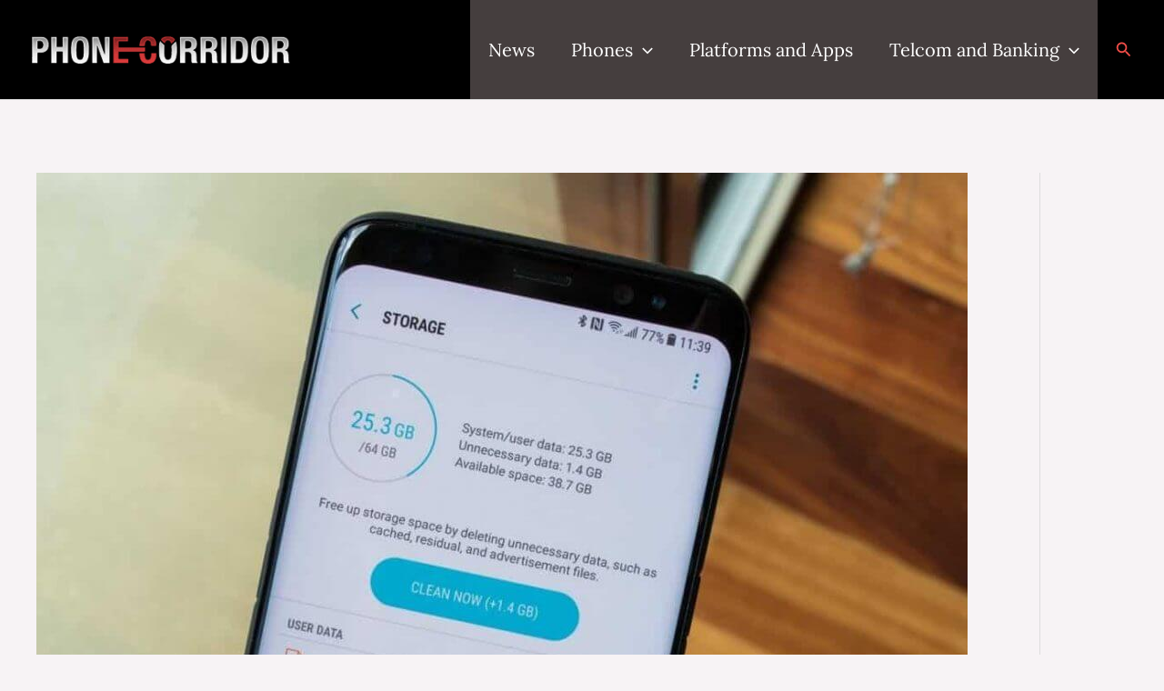

--- FILE ---
content_type: text/html; charset=utf-8
request_url: https://www.google.com/recaptcha/api2/aframe
body_size: 135
content:
<!DOCTYPE HTML><html><head><meta http-equiv="content-type" content="text/html; charset=UTF-8"></head><body><script nonce="pH2yrsG84hHPreW7ktUC9A">/** Anti-fraud and anti-abuse applications only. See google.com/recaptcha */ try{var clients={'sodar':'https://pagead2.googlesyndication.com/pagead/sodar?'};window.addEventListener("message",function(a){try{if(a.source===window.parent){var b=JSON.parse(a.data);var c=clients[b['id']];if(c){var d=document.createElement('img');d.src=c+b['params']+'&rc='+(localStorage.getItem("rc::a")?sessionStorage.getItem("rc::b"):"");window.document.body.appendChild(d);sessionStorage.setItem("rc::e",parseInt(sessionStorage.getItem("rc::e")||0)+1);localStorage.setItem("rc::h",'1768590208309');}}}catch(b){}});window.parent.postMessage("_grecaptcha_ready", "*");}catch(b){}</script></body></html>